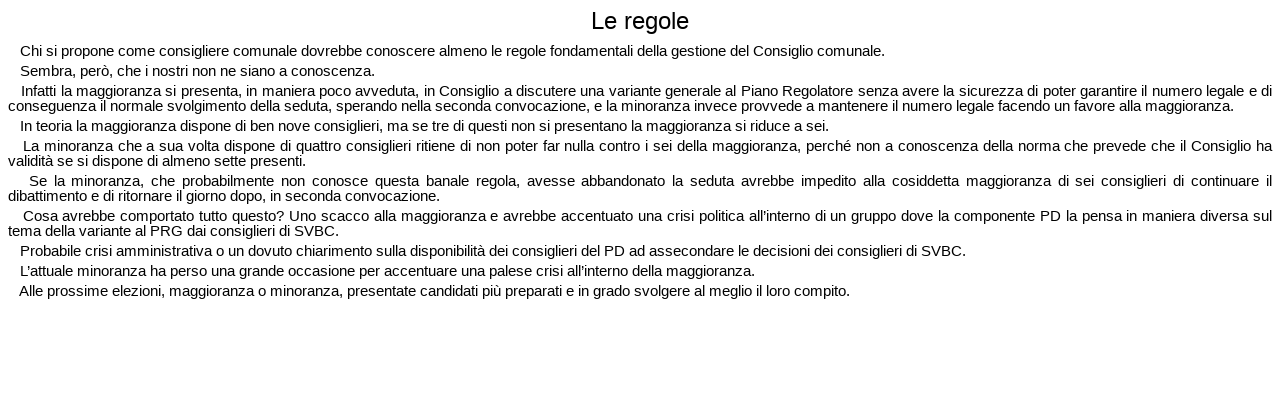

--- FILE ---
content_type: text/html
request_url: http://www.associazionelaginestra.it/dep_art2024/Le%20regole.htm
body_size: 1269
content:
<html>

<head>
<meta http-equiv="Content-Language" content="it">
<meta http-equiv="Content-Type" content="text/html; charset=windows-1252">
<title>Le regole</title>
<style>
<!--
 p.MsoNormal
	{mso-style-parent:"";
	margin-top:0cm;
	margin-right:0cm;
	margin-bottom:8.0pt;
	margin-left:0cm;
	line-height:107%;
	font-size:11.0pt;
	font-family:"Calibri",sans-serif;
	}
-->
</style>
</head>

<body>

<p class="MsoNormal" align="center" style="text-align: center">
<span style="font-size: 18.0pt; line-height: 107%; font-family: Verdana,sans-serif">
Le regole</span></p>
<p class="MsoNormal" style="text-align: justify; margin-top: 5px; margin-bottom: 5px">
<span style="font-family: Verdana,sans-serif">&nbsp;&nbsp; Chi si propone come consigliere 
comunale dovrebbe conoscere almeno le regole fondamentali della gestione del 
Consiglio comunale.</span></p>
<p class="MsoNormal" style="text-align: justify; margin-top: 5px; margin-bottom: 5px">
<span style="font-family: Verdana,sans-serif">&nbsp;&nbsp; Sembra, però, che i nostri non 
ne siano a conoscenza.</span></p>
<p class="MsoNormal" style="text-align: justify; margin-top: 5px; margin-bottom: 5px">
<span style="font-family: Verdana,sans-serif">&nbsp;&nbsp; Infatti la maggioranza si 
presenta, in maniera poco avveduta, in Consiglio a discutere una variante 
generale al Piano Regolatore senza avere la sicurezza di poter garantire il 
numero legale e di conseguenza il normale svolgimento della seduta, sperando 
nella seconda convocazione, e la minoranza invece provvede a mantenere il numero 
legale facendo un favore alla maggioranza.</span></p>
<p class="MsoNormal" style="text-align: justify; margin-top: 5px; margin-bottom: 5px">
<span style="font-family: Verdana,sans-serif">&nbsp;&nbsp; In teoria la maggioranza 
dispone di ben nove consiglieri, ma se tre di questi non si presentano la 
maggioranza si riduce a sei.</span></p>
<p class="MsoNormal" style="text-align: justify; margin-top: 5px; margin-bottom: 5px">
<span style="font-family: Verdana,sans-serif">&nbsp;&nbsp; La minoranza che a sua volta 
dispone di quattro consiglieri ritiene di non poter far nulla contro i sei della 
maggioranza, perché non a conoscenza della norma che prevede che il Consiglio ha 
validità se si dispone di almeno sette presenti.</span></p>
<p class="MsoNormal" style="text-align: justify; margin-top: 5px; margin-bottom: 5px">
<span style="font-family: Verdana,sans-serif">&nbsp;&nbsp; Se la minoranza, che 
probabilmente non conosce questa banale regola, avesse abbandonato la seduta 
avrebbe impedito alla cosiddetta maggioranza di sei consiglieri di continuare il 
dibattimento e di ritornare il giorno dopo, in seconda convocazione.</span></p>
<p class="MsoNormal" style="text-align: justify; margin-top: 5px; margin-bottom: 5px">
<span style="font-family: Verdana,sans-serif">&nbsp;&nbsp; Cosa avrebbe comportato tutto 
questo? Uno scacco alla maggioranza e avrebbe accentuato una crisi politica 
all’interno di un gruppo dove la componente PD la pensa in maniera diversa sul 
tema della variante al PRG dai consiglieri di SVBC.</span></p>
<p class="MsoNormal" style="text-align: justify; margin-top: 5px; margin-bottom: 5px">
<span style="font-family: Verdana,sans-serif">&nbsp;&nbsp; Probabile crisi amministrativa 
o un dovuto chiarimento sulla disponibilità dei consiglieri del PD ad 
assecondare le decisioni dei consiglieri di SVBC.</span></p>
<p class="MsoNormal" style="text-align: justify; margin-top: 5px; margin-bottom: 5px">
<span style="font-family: Verdana,sans-serif">&nbsp;&nbsp; L’attuale minoranza ha perso 
una grande occasione per accentuare una palese crisi all’interno della 
maggioranza.</span></p>
<p class="MsoNormal" style="text-align: justify; margin-top: 5px; margin-bottom: 5px">
<span style="font-family: Verdana,sans-serif">&nbsp;&nbsp; Alle prossime elezioni, 
maggioranza o minoranza, presentate candidati più preparati e in grado svolgere 
al meglio il loro compito.</span></p>

</body>

</html>
